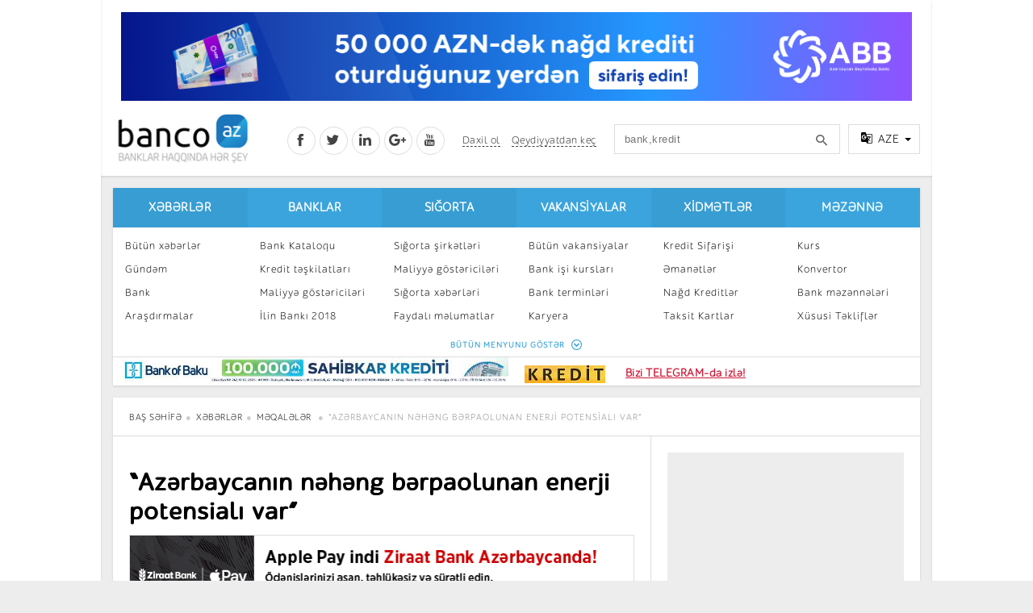

--- FILE ---
content_type: text/html; charset=utf-8
request_url: https://banco.az/az/news/azerbaycanin-neheng-berpaolunan-enerji-potensiali-var
body_size: 12811
content:
<!DOCTYPE html PUBLIC "-//W3C//DTD XHTML+RDFa 1.0//EN"
  "http://www.w3.org/MarkUp/DTD/xhtml-rdfa-1.dtd">
<html xmlns="http://www.w3.org/1999/xhtml" xml:lang="az" version="XHTML+RDFa 1.0" dir="ltr"
  xmlns:content="http://purl.org/rss/1.0/modules/content/"
  xmlns:dc="http://purl.org/dc/terms/"
  xmlns:foaf="http://xmlns.com/foaf/0.1/"
  xmlns:og="http://ogp.me/ns#"
  xmlns:rdfs="http://www.w3.org/2000/01/rdf-schema#"
  xmlns:sioc="http://rdfs.org/sioc/ns#"
  xmlns:sioct="http://rdfs.org/sioc/types#"
  xmlns:skos="http://www.w3.org/2004/02/skos/core#"
  xmlns:xsd="http://www.w3.org/2001/XMLSchema#">

<head profile="http://www.w3.org/1999/xhtml/vocab">
  <meta http-equiv="Content-Type" content="text/html; charset=utf-8" />
<meta property="fb:app_id" content="155748887961181" />
<meta name="viewport" content="width=device-width, initial-scale=1" />
<link href="https://plus.google.com/116480827610990347037" rel="publisher" />
<meta name="verify-reformal" content="banco.az" />
<meta name="msvalidate.01" content="47FE2B4FCB2821F1E95611D12809432B" />
<meta name="yandex-verification" content="64c333c562c563c1" />
<meta name="apple-mobile-web-app-capable" content="yes" />
<meta name="format-detection" content="telephone=no" />
<link rel="canonical" href="/az/news/azerbaycanin-neheng-berpaolunan-enerji-potensiali-var" />
<link rel="shortcut icon" href="https://banco.az/misc/favicon.ico" type="image/vnd.microsoft.icon" />
<link rel="shortlink" href="/az/node/106915" />
<meta name="Generator" content="Drupal 7 (http://drupal.org)" />
<meta content="https://banco.az/sites/default/files/news/12a9b93d-c387-31af-809c-82e1fa4fc264_850.jpg" property="og:image" />
<meta content="Azərbaycanın nəhəng bərpaolunan enerji potensialı var. Onun artıq ilkin hesablaması aparılıb, 157 qiqavat həc" property="og:description" />
<meta content="article" property="og:type" />
<script charset="UTF-8" src="//cdn.sendpulse.com/js/push/c85e993ebe0268ab1b601ff6aa688b75_1.js" async></script><script src="//load.sumome.com/sumome.js" data-sumo-site-id="20ac4292371a87665badea490a029037ae08769e40c20ff3959905c99284f870" async="async"></script><script async src="https://www.googletagmanager.com/gtag/js?id=G-KWS0NZJ4MW"></script>
<script>
  window.dataLayer = window.dataLayer || [];
  function gtag(){dataLayer.push(arguments);}
  gtag('js', new Date());

  gtag('config', 'G-KWS0NZJ4MW');
</script><script>
window.digitalks=window.digitalks||new function(){var t=this;t._e=[],t._c={},t.config=function(c){var i;t._c=c,t._c.script_id?((i=document.createElement("script")).src="//data.digitalks.az/v1/scripts/"+t._c.script_id+"/track.js?&cb="+Math.random(),i.async=!0,document.head.appendChild(i)):console.error("digitalks: script_id cannot be empty!")};["track","identify"].forEach(function(c){t[c]=function(){t._e.push([c].concat(Array.prototype.slice.call(arguments,0)))}})};
 
digitalks.config({
    script_id: "d1af4e34-3fc1-4e83-921d-4fb759e0b9b8",
    page_url: location.href,
    referrer: document.referrer
})
</script><!-- Facebook Pixel Code -->
<script>
!function(f,b,e,v,n,t,s){if(f.fbq)return;n=f.fbq=function(){n.callMethod?
n.callMethod.apply(n,arguments):n.queue.push(arguments)};if(!f._fbq)f._fbq=n;
n.push=n;n.loaded=!0;n.version='2.0';n.queue=[];t=b.createElement(e);t.async=!0;
t.src=v;s=b.getElementsByTagName(e)[0];s.parentNode.insertBefore(t,s)}(window,
document,'script','https://connect.facebook.net/en_US/fbevents.js');

fbq('init', '649979061769130');
fbq('track', "PageView");</script>
<noscript><img height="1" width="1" style="display:none"
src="https://www.facebook.com/tr?id=649979061769130&ev=PageView&noscript=1"
/></noscript>
<!-- End Facebook Pixel Code -->
<!-- Facebook Pixel Code -->
<script>

  !function(f,b,e,v,n,t,s)

  {if(f.fbq)return;n=f.fbq=function(){n.callMethod?

  n.callMethod.apply(n,arguments):n.queue.push(arguments)};

  if(!f._fbq)f._fbq=n;n.push=n;n.loaded=!0;n.version='2.0';

  n.queue=[];t=b.createElement(e);t.async=!0;

  t.src=v;s=b.getElementsByTagName(e)[0];

  s.parentNode.insertBefore(t,s)}(window, document,'script',

  'https://connect.facebook.net/en_US/fbevents.js');

  fbq('init', '741942482942340');

  fbq('track', 'PageView');

</script>

<noscript><img height="1" width="1" style="display:none"

  src="https://www.facebook.com/tr?id=741942482942340&ev=PageView&noscript=1"

/></noscript>

<!-- End Facebook Pixel Code -->
  <title>“Azərbaycanın nəhəng bərpaolunan enerji potensialı var” | Banco.az</title>
  <link type="text/css" rel="stylesheet" href="https://banco.az/sites/default/files/css/css_xE-rWrJf-fncB6ztZfd2huxqgxu4WO-qwma6Xer30m4.css" media="all" />
<link type="text/css" rel="stylesheet" href="https://banco.az/sites/default/files/css/css_Dv5AjKR6EQCD28XyrGS54kCLJMbFMhRCzFcF8a3KUTs.css" media="all" />
<link type="text/css" rel="stylesheet" href="https://banco.az/sites/default/files/css/css_uDvc50pbwckQOSweXqc_iRRMGIqRJiCdm6RjW-f4aVs.css" media="all" />
<link type="text/css" rel="stylesheet" href="https://banco.az/sites/default/files/css/css_47DEQpj8HBSa-_TImW-5JCeuQeRkm5NMpJWZG3hSuFU.css" media="all" />
<link type="text/css" rel="stylesheet" href="https://banco.az/sites/default/files/css/css_47DEQpj8HBSa-_TImW-5JCeuQeRkm5NMpJWZG3hSuFU.css" media="print" />
<link type="text/css" rel="stylesheet" href="https://banco.az/sites/default/files/css/css_M2PdkTNWeNcy1BAoTdfzKk2bGUpyHHq0m6Pn-GQpRmE.css" media="all" />
  <script type="text/javascript" src="https://banco.az/sites/default/files/js/js_Zr2azaPX7eDBstnGD3kg8rhPdNIp-RsGkq7EqChYrRU.js"></script>
<script type="text/javascript" src="https://banco.az/sites/default/files/js/js_PR7DweJTpFWX_LhD1bXiqJcZcMRZj2Oi63AO_lptuD8.js"></script>
<script type="text/javascript" src="https://banco.az/sites/default/files/js/js_3oo96UYpPS2aFxUlyds3nqVpySuFki4n6fU24_I_cLs.js"></script>
<script type="text/javascript">
<!--//--><![CDATA[//><!--
window.a2a_config=window.a2a_config||{};window.da2a={done:false,html_done:false,script_ready:false,script_load:function(){var a=document.createElement('script'),s=document.getElementsByTagName('script')[0];a.type='text/javascript';a.async=true;a.src='https://static.addtoany.com/menu/page.js';s.parentNode.insertBefore(a,s);da2a.script_load=function(){};},script_onready:function(){da2a.script_ready=true;if(da2a.html_done)da2a.init();},init:function(){for(var i=0,el,target,targets=da2a.targets,length=targets.length;i<length;i++){el=document.getElementById('da2a_'+(i+1));target=targets[i];a2a_config.linkname=target.title;a2a_config.linkurl=target.url;if(el){a2a.init('page',{target:el});el.id='';}da2a.done=true;}da2a.targets=[];}};(function ($){Drupal.behaviors.addToAny = {attach: function (context, settings) {if (context !== document && window.da2a) {if(da2a.script_ready)a2a.init_all();da2a.script_load();}}}})(jQuery);a2a_config.callbacks=a2a_config.callbacks||[];a2a_config.callbacks.push({ready:da2a.script_onready});a2a_config.overlays=a2a_config.overlays||[];a2a_config.templates=a2a_config.templates||{};
//--><!]]>
</script>
<script type="text/javascript" src="https://banco.az/sites/default/files/js/js_w30Zv6b67wnheH1c7bpHIjIXP8wpThoUIBFR0lOtTsw.js"></script>
<script type="text/javascript">
<!--//--><![CDATA[//><!--
jQuery.extend(Drupal.settings, {"basePath":"\/","pathPrefix":"az\/","ajaxPageState":{"theme":"nbancoaz","theme_token":"kJSmu6OX4n1SdTNzU5Yp2wO2iPCcp-MNPpKVtdrJT5U","js":{"0":1,"misc\/jquery.js":1,"misc\/jquery-extend-3.4.0.js":1,"misc\/jquery-html-prefilter-3.5.0-backport.js":1,"misc\/jquery.once.js":1,"misc\/drupal.js":1,"sites\/all\/modules\/simpleads\/simpleads.js":1,"sites\/all\/modules\/simpleads\/modules\/simpleads_campaigns\/simpleads_campaigns.js":1,"public:\/\/languages\/az_hnMV49CxqG6nz7631GZtELhaVd59YUdqDOhUOsuJQw0.js":1,"sites\/all\/modules\/views_slideshow\/js\/views_slideshow.js":1,"1":1,"sites\/all\/themes\/nbancoaz\/plugins\/sign-modal\/modernizr.js":1,"sites\/all\/themes\/nbancoaz\/plugins\/sign-modal\/sign-modal.js":1,"sites\/all\/themes\/nbancoaz\/plugins\/js\/app.js":1,"sites\/all\/themes\/nbancoaz\/plugins\/owl.carousel\/owl.carousel.js":1,"sites\/all\/themes\/nbancoaz\/plugins\/js\/jquery.tooltip.js":1,"sites\/all\/themes\/nbancoaz\/plugins\/js\/jquery.input-mask.js":1,"sites\/all\/themes\/nbancoaz\/plugins\/js\/jquery.autosize.js":1,"sites\/all\/themes\/nbancoaz\/plugins\/js\/jquery.sticky.js":1,"sites\/all\/themes\/nbancoaz\/plugins\/js\/jquery.filter-list.js":1,"sites\/all\/themes\/nbancoaz\/plugins\/js\/jquery.tablesorter.min.js":1},"css":{"modules\/system\/system.base.css":1,"modules\/system\/system.menus.css":1,"modules\/system\/system.messages.css":1,"modules\/system\/system.theme.css":1,"sites\/all\/modules\/simplenews\/simplenews.css":1,"modules\/comment\/comment.css":1,"sites\/all\/modules\/banks\/contest\/contest.css":1,"sites\/all\/modules\/date\/date_api\/date.css":1,"sites\/all\/modules\/date\/date_popup\/themes\/datepicker.1.7.css":1,"modules\/field\/theme\/field.css":1,"modules\/node\/node.css":1,"modules\/poll\/poll.css":1,"modules\/search\/search.css":1,"sites\/all\/modules\/simpleads\/simpleads.css":1,"modules\/user\/user.css":1,"sites\/all\/modules\/views\/css\/views.css":1,"sites\/all\/modules\/ctools\/css\/ctools.css":1,"sites\/all\/modules\/views_slideshow\/views_slideshow.css":1,"sites\/all\/modules\/print\/print_ui\/css\/print_ui.theme.css":1,"sites\/all\/modules\/addtoany\/addtoany.css":1,"sites\/all\/themes\/nbancoaz\/css\/style.css":1,"sites\/all\/themes\/nbancoaz\/css\/blue.css":1,"sites\/all\/themes\/nbancoaz\/css\/print.css":1,"sites\/all\/themes\/nbancoaz\/plugins\/css\/css-template.css":1,"sites\/all\/themes\/nbancoaz\/plugins\/css\/css-contents.css":1,"sites\/all\/themes\/nbancoaz\/plugins\/css\/css-special.css":1,"sites\/all\/themes\/nbancoaz\/plugins\/owl.carousel\/owl.carousel.css":1,"sites\/all\/themes\/nbancoaz\/plugins\/owl.carousel\/owl.theme.css":1,"sites\/all\/themes\/nbancoaz\/plugins\/sign-modal\/sign-modal.css":1,"sites\/all\/themes\/nbancoaz\/plugins\/css\/css-animate.css":1,"sites\/all\/themes\/nbancoaz\/fonts\/Icons\/style.css":1}},"urlIsAjaxTrusted":{"\/az\/news\/azerbaycanin-neheng-berpaolunan-enerji-potensiali-var":true}});
//--><!]]>
</script>
</head>
<body class="html not-front not-logged-in one-sidebar sidebar-second page-node page-node- page-node-106915 node-type-news i18n-az footer-columns" >
  <div id="skip-link">
    <a href="#main-content" class="element-invisible element-focusable">Skip to main content</a>
  </div>
    <noscript><img height="1" width="1" alt="" style="display:none" src="https://www.facebook.com/offsite_event.php?id=6008048036033&amp;value=0&amp;currency=USD" /></noscript>

<header class="main-header">
    <div class="panel m-b-15">
		        <div class="lr-banner left panel">
			    <div id="block-simpleads-ad-groups-119" class="block block-simpleads">

    
  <div class="content">
    <div class="header">
  <div class="ad-link"></div>
</div>
<div class="adslist">
  <script type="text/javascript">
    _simpelads_load('.simpleads-119', 119, 3);
  </script>
    <div class="simpleads-119"></div>

    
</div>
  </div>
</div>
        </div>
		
		        <div class="lr-banner right panel">
			    <div id="block-simpleads-ad-groups-118" class="block block-simpleads">

    
  <div class="content">
    <div class="header">
  <div class="ad-link"></div>
</div>
<div class="adslist">
  <script type="text/javascript">
    _simpelads_load('.simpleads-118', 118, 3);
  </script>
    <div class="simpleads-118"></div>

    
</div>
  </div>
</div>
<div id="block-block-79" class="block block-block">

    
  <div class="content">
    <script type="text/javascript">(function () {var adv_1406_iad = document.createElement("script");adv_1406_iad.setAttribute("zoneid", 1406);adv_1406_iad.src = "https://newmedia.az/nativebanner/get_ads.js?v=" + new Date().toJSON().slice(0,10).replace(/-/g,'.');adv_1406_iad.async = true;document.currentScript.parentNode.appendChild(adv_1406_iad);})();</script>  </div>
</div>
        </div>
		
        <div class="container">

            <div class="top-banner-col p-t-15 row-5">
				    <div id="block-block-68" class="block block-block">

    
  <div class="content">
    <iframe src="/sites/default/files/htmlbanner/abb/new2/980x110/980x110.html" width="980" height="110" style="margin: 0 15px;border: 0!important;"></iframe>  </div>
</div>
            </div>

            <div class="header clearfix p-t-10 p-b-10">
				        <h1 class="logo">
		<a href="/az" id="logo" rel="home" title="Baş Səhifə"><img alt="Baş Səhifə" height="69" src="/sites/all/themes/bancoaz/logoaz.png" width="173" height="65"></a>    </h1>
  

                <div class="right-col clearfix">

					<div class="social-col float-left">
						<a href="https://www.facebook.com/Bancoaz" class="fb tr-3s" target="_blank"><i class="icon-social-facebook"></i></a>
						<a href="https://twitter.com/banco_az" class="tw tr-3s" target="_blank"><i class="icon-social-twitter"></i></a>
						<a href="http://www.linkedin.com/pub/banco-az/76/3/b40/en" class="ln tr-3s" target="_blank"><i class="icon-social-linkedin"></i></a>
						<a href="https://plus.google.com/+BancoAz" class="gp tr-3s" target="_blank"><i class="icon-social-google-plus"></i></a>
						<a href="https://www.youtube.com/channel/UCHq4CayXeJ_ofxmuYVctVTg" class="yt tr-3s" target="_blank"><i class="icon-social-youtube"></i></a>
                    </div>

					                        <div class="sign-col float-left">
						   <a class="cd-signin tr-3s" href="/az/user/login"><abbr title="Daxil ol">Daxil ol</abbr></a>
  <a class="cd-signup tr-3s" href="/az/user/register"><abbr title="Qeydiyyatdan keç">Qeydiyyatdan keç</abbr></a>
                    </div>                     <div class="search-col float-left">
						<form action="/az/news/azerbaycanin-neheng-berpaolunan-enerji-potensiali-var" method="post" id="search-block-form" accept-charset="UTF-8"><div>                <input title="Enter the terms you wish to search for." placeholder="bank,kredit" class="input form-text" type="text" id="edit-search-block-form--2" name="search_block_form" value="" size="15" maxlength="128" /> 
				<input type="hidden" name="form_build_id" value="form-5xit44uoqU1B0W1kugwU9NSO9AGRoj28AHSNWKvLhJA" />
<input type="hidden" name="form_id" value="search_block_form" />
</div></form>                    </div>
                    <div class="language-col float-left">
                        <div class="drop-wrap">
                            <div class="drop clearfix">
                                <a class="drop-toggle">
                                    <i class="icon-translate"></i>
                                    <span></span>
                                    <b class="caret"></b>
                                </a>
                                <div class="drop-menu panel right" style="display: none;">
                                    <a href="/" class="selected"><span>AZE</span> (Azərbaycanca)</a>
                                    <a href="/ru"><span>RUS</span> (Русский)</a>
                                </div>
                            </div>
                        </div>
                    </div>

                </div>
            </div>

        </div>

    </div>

    <div class="container">

        <nav class="main-nav panel m-b-15 clearfix">

			    			<div class="menu clearfix">
				<div class="col-2">
                <h2><a href="/az/allnews" title="" class="active-trail">Xəbərlər</a></h2> <ul class="list-unstyled clearfix"><li><a href="/az/allnews" title="">Bütün xəbərlər</a></li>
<li><a href="/az/news-cat/agenda" title="">Gündəm</a></li>
<li><a href="/az/news-cat/bank" title="">Bank</a></li>
<li><a href="/az/news-cat/research" title="">Araşdırmalar</a></li>
<li><a href="/az/news-cat/investments" title="">İnvestisiya</a></li>
<li><a href="/az/news-cat/interesting" title="">Maraqlı</a></li>
<li><a href="/az/news-cat/bancotv" title="">BancoTV</a></li>
<li><a href="/az/over-time" title="">Müsahibə</a></li>
</ul></div>
<div class="col-2">
                <h2><a href="/az/banks" title="">Banklar</a></h2> <ul class="list-unstyled clearfix"><li><a href="/az/banks" title="">Bank Kataloqu</a></li>
<li><a href="/az/credit-organizations" title="">Kredit təşkilatları</a></li>
<li><a href="/az/indikator" title="">Maliyyə göstəriciləri</a></li>
<li><a href="/az/contest/2018" title="">İlin Bankı 2018</a></li>
</ul></div>
<div class="col-2">
                <h2><a href="/az/news-cat/insurance" title="">Sığorta</a></h2> <ul class="list-unstyled clearfix"><li><a href="/az/insurances" title="">Sığorta şirkətləri</a></li>
<li><a href="/az/insurance-indikators" title="">Maliyyə göstəriciləri</a></li>
<li><a href="/az/news-cat/insurance" title="">Sığorta xəbərləri</a></li>
<li><a href="/az/useful" title="">Faydalı məlumatlar</a></li>
<li><a href="/az/sigorta-kalkulyatoru" title="">Sığorta kalkulyatoru</a></li>
</ul></div>
<div class="col-2">
                <h2><a href="/az/jobs" title="">Vakansiyalar</a></h2> <ul class="list-unstyled clearfix"><li><a href="/az/jobs" title="">Bütün vakansiyalar</a></li>
<li><a href="/az/bank-isi-kursu">Bank işi kursları</a></li>
<li><a href="/az/termins" title="">Bank terminləri</a></li>
<li><a href="/az/news-cat/career" title="">Karyera</a></li>
<li><a href="/az/news-cat/professional-development" title="">Peşakar inkişaf</a></li>
</ul></div>
<div class="col-2">
                <h2><a href="/az/online-order" title="">Xidmətlər</a></h2> <ul class="list-unstyled clearfix"><li><a href="/az/online-order" title="">Kredit Sifarişi</a></li>
<li><a href="https://banco.az/az/news/manat-emaneti-en-serfeli-olan-banklar-oktyabr-2019" title="">Əmanətlər</a></li>
<li><a href="/az/online-order/cash" title="">Nağd Kreditlər </a></li>
<li><a href="/az/online-order/taksit" title="">Taksit Kartlar</a></li>
<li><a href="/az/online-order/ipoteka" title="">İpoteka</a></li>
<li><a href="/az/campania" title="">Kampaniyalar</a></li>
<li><a href="/az/kart-sifarisi">Kart sifarişi</a></li>
</ul></div>
<div class="col-2">
                <h2><a href="/az/bank-azn-courses" title="">Məzənnə</a></h2> <ul class="list-unstyled clearfix"><li><a href="/az/courses" title="">Kurs</a></li>
<li><a href="/az/courses" title="">Konvertor</a></li>
<li><a href="/az/bank-azn-courses" title="">Bank məzənnələri</a></li>
<li><a href="/az/specials" title="">Xüsusi Təkliflər</a></li>
</ul></div>
                <span class="more">BÜTÜN MENYUNU GÖSTƏR <i class="icon-circle-down"></i></span>
            </div>
       

			            <div class="menu-banners">
				        <div class="col-6">
        <div class="banner-w">
            <div class="header">
  <div class="ad-link"></div>
</div>
<div class="adslist">
  <script type="text/javascript">
    _simpelads_load('.simpleads-163', 163, 1);
  </script>
    <div class="simpleads-163"></div>

    
</div>
        </div>
    </div>
                <div class="col-6">
                    <div class="banner-w">
						<div style="font-size:14px; vertical-align:middle; font-weight:bold;margin-top:5px;line-height:14px;text-decoration:underline;"><a href="https://banco.az/az/online-order" rel="nofollow" target="_blank"><img src="/sites/default/files/kredittt1.jpg" style="text-align:left; vertical-align:middle;margin-right:5px;border-radius: 0px" alt="Kredit" /></a><a href="https://t.me/bancoaz" rel="nofollow" target="_blank" style="color:#ce1b39;font-weight:bold;padding-top:10px;text-decoration:underline;">Bizi TELEGRAM-da izlə!</a></div>                    </div>
                </div>
            </div>
			
        </nav>

    </div>

</header>

  
<main class="content clearfix">

	<div class="container">
	
		    <ol class="breadcrumb panel border-bottom p-t-15 p-b-15 p-l-20 p-r-20">
			<li class="breadcrumb-0 first"><a href="/az">Baş səhifə</a></li><li class="breadcrumb-1"><a href="/az/allnews" title="">Xəbərlər</a></li><li class="breadcrumb-2 last"><a href="/az/news" title="" class="active">Məqalələr</a></li>            <li class="line-camp line-1 active">“Azərbaycanın nəhəng bərpaolunan enerji potensialı var”</li>
        </ol>
    	
	
        <div class="panel news-read-col m-b-15 clearfix">

            <div class="page-left-col col-8 border-right">
		
				                <div class="banner-full p-l-20 p-r-20 m-b-20">
				<center><script type="text/javascript">(function () {var rand = Math.floor(Math.random() * 1e9);var adv_950_iad_div = document.createElement("div");adv_950_iad_div.setAttribute("id", "adviad-zoneid-950" +rand);adv_950_iad_div.style.cssText = "display: flex !important; justify-content: center !important;";document.currentScript.parentElement.appendChild(adv_950_iad_div);var adv_950_iad = document.createElement("script");adv_950_iad.setAttribute("zoneid", 950);adv_950_iad.src = "https://adviad.com/nativebanner/get_ads.js?="+(Math.floor(Math.random() * 100000000) + 1);adv_950_iad.async = true;var adviad_950 = document.getElementById("adviad-zoneid-950" +rand);document.currentScript.parentNode.appendChild(adv_950_iad);})();</script></center>
            </div>
              <div class="tabs">
                  </div>
      				
				      
                <article id="node-106915" class="news-read p-20"  itemtype="http://schema.org/NewsArticle">

                    <meta itemscope itemprop="mainEntityOfPage" itemtype="https://schema.org/WebPage" itemid="https://google.com/article">

                    <h1 class="title line-camp line-3 m-t-0 m-b-10" itemprop="headline">“Azərbaycanın nəhəng bərpaolunan enerji potensialı var”</h1>
                    
                    <div class="banner-full m-t-10 m-b-15">
						<div class="header">
  <div class="ad-link"></div>
</div>
<div class="adslist">
  <script type="text/javascript">
    _simpelads_load('.simpleads-150', 150, 1);
  </script>
    <div class="simpleads-150"></div>

    
</div>
                    </div>

                    <div class="top-sub-title clearfix p-t-10 p-b-10">
                                 
                                
                        <div class="col-6">
                            <ol class="breadcrumb p-t-10 p-l-0">
                               <li><span itemprop="genre"><a href="/az/useful/services" typeof="skos:Concept" property="rdfs:label skos:prefLabel">Ümumi</a>                             </span></li>
                                <li>
                                    <time itemprop="datePublished" datetime="01-02-2017T20:40"><i
                                                class="icon-calendar-o"></i> 31.05.2023                                    </time>
                                </li>
                               
                                                            </ol>
                        </div>

                        <div class="col-6">
                            <div class="share-col2 last float-right clearfix">
							<span class="a2a_kit a2a_kit_size_32 a2a_target addtoany_list" id="da2a_1">
      <a class="fb a2a_button_facebook"></a>
<a class="tw a2a_button_twitter"></a>
<a class="ln a2a_button_linkedin"></a>
<a class="wp a2a_button_whatsapp"></a>
<a class="t a2a_button_telegram"></a>
      <a class="a2a_dd addtoany_share_save" href="https://www.addtoany.com/share#url=https%3A%2F%2Fbanco.az%2Faz%2Fnews%2Fazerbaycanin-neheng-berpaolunan-enerji-potensiali-var&amp;title=%E2%80%9CAz%C9%99rbaycan%C4%B1n%20n%C9%99h%C9%99ng%20b%C9%99rpaolunan%20enerji%20potensial%C4%B1%20var%E2%80%9D"></a>
      
    </span>
    <script type="text/javascript">
<!--//--><![CDATA[//><!--
if(window.da2a)da2a.script_load();
//--><!]]>
</script>                            </div>
                        </div>

                    </div>

                    <div class="banner-full m-t-10 m-b-15">
						                    </div>   
                    
                    <div class="thumb" itemprop="image" itemscope itemtype="https://schema.org/ImageObject">
                        						
						<img src="https://banco.az/sites/default/files/news/12a9b93d-c387-31af-809c-82e1fa4fc264_850.jpg" />

                        <meta itemprop="url" content="https://banco.az/sites/default/files/news/12a9b93d-c387-31af-809c-82e1fa4fc264_850.jpg">
                        <meta itemprop="width" content="">
                        <meta itemprop="height" content="">
                    </div>

                    <div class="banner-full m-t-10 m-b-15">
						<div class="header">
  <div class="ad-link"></div>
</div>
<div class="adslist">
  <script type="text/javascript">
    _simpelads_load('.simpleads-141', 141, 1);
  </script>
    <div class="simpleads-141"></div>

    
</div>
                    </div>    
                    
                    <div class="banner-full m-t-10 m-b-15">
						<p style="text-align:center"><strong><span style="font-family:verdana,geneva,sans-serif; font-size:12pt"><span style="color:#800000"> </span><a href="https://banco.az/az/news/banklarin-nagdlasdirma-komissiyalari-arasdirma" target="_blank"><span style="color:#800000"> Ən sərfəli nağdlaşdırma hansı bankdadır?</span></a></span></strong></p>                    </div>
                    
                    <div class="info clearfix" itemprop="articleBody">

						<div class="field field-name-body field-type-text-with-summary field-label-hidden"><div class="field-items"><div class="field-item even" property="content:encoded"><p style="text-align: justify;"><span style="font-size:16px"><span style="font-family:verdana,geneva,sans-serif">Azərbaycanın nəhəng bərpaolunan enerji potensialı var. Onun artıq ilkin hesablaması aparılıb, 157 qiqavat həcm yalnız Xəzər dənizindədir. Quruda isə bizim potensialımız çox böyükdür. Beynəlxalq investorlarla imzalanmış iki müqavilə növbəti bir il, ya da il yarım ərzində 500 meqavata yaxın “yaşıl enerji” əldə etməyə imkan verəcək.</span></span></p>
<p style="text-align: justify;"><span style="font-size:16px"><span style="font-family:verdana,geneva,sans-serif">Bu barədə Azərbaycan Prezidenti İlham Əliyev Bakı Enerji Həftəsi çərçivəsində 28-ci Beynəlxalq Xəzər Neft və Qaz - “Caspian Oil&amp;Gas” və 11-ci Xəzər Beynəlxalq Energetika və Yaşıl Enerji - “Caspian Power” sərgilərinin açılış mərasimindəki çıxışında bildirib.</span></span></p>
<p style="text-align: justify;"><span style="font-size:16px"><span style="font-family:verdana,geneva,sans-serif">Dövlət başçısı deyib: “Ümumilikdə saziş və memorandumları nəzərə alsaq, biz artıq 25 qiqavatlıq sazişlər imzalamışıq. Əlbəttə, anlaşma memorandumu imzalamaq o demək deyil ki, o, dərhal reallaşacaq və müqavilə olacaq. Ancaq biz elə şirkətlərlə anlaşma memorandumları imzalamışıq ki, onlar bərpaolunan enerji sahəsində qlobal liderlərdir. Ona görə də bunların real müqaviləyə çevrilməsi ehtimalı olduqca yüksəkdir”.</span></span></p>
<p style="text-align: justify;"><span style="font-size:16px"><span style="font-family:verdana,geneva,sans-serif">Prezident qeyd edib ki, imzalanan memorandumların yarısı belə reallaşsa, bu, Azərbaycanın özünün daxili istehlakından iki dəfə artıq olacaq.</span></span></p>                                                
                    <div class="banner-full m-t-10 m-b-15">
						<div class="header">
  <div class="ad-link"></div>
</div>
<div class="adslist">
  <script type="text/javascript">
    _simpelads_load('.simpleads-159', 159, 1);
  </script>
    <div class="simpleads-159"></div>

    
</div>
                    </div> 
                        
<p style="text-align: justify;"><span style="font-size:16px"><span style="font-family:verdana,geneva,sans-serif">report</span></span></p>
<p style="text-align: justify;"><span style="font-size:16px"><span style="font-family:verdana,geneva,sans-serif"><strong><span style="color:rgb(0, 0, 255)">Bizi sosial şəbəkələrdən izləyin!!</span></strong></span></span></p>
<p style="text-align: justify;"><span style="font-size:16px"><span style="font-family:verdana,geneva,sans-serif"><em><strong><a href="https://www.facebook.com/Bancoaz/" style="outline: none; text-decoration-line: none; box-sizing: border-box; -webkit-font-smoothing: antialiased;" target="_blank"><span style="color:rgb(255, 0, 0)">Facebook</span></a></strong></em></span></span></p>
<p style="text-align: justify;"><span style="font-size:16px"><span style="font-family:verdana,geneva,sans-serif"><em><a href="https://www.instagram.com/banco.az/" style="outline: none; text-decoration-line: none; box-sizing: border-box; -webkit-font-smoothing: antialiased;" target="_blank"><span style="color:rgb(255, 0, 0)"><strong>Instagram</strong></span></a></em></span></span></p>
<p style="text-align: justify;"><span style="font-size:16px"><span style="font-family:verdana,geneva,sans-serif"><em><a href="https://t.me/bancoaz" style="outline: none; text-decoration-line: none; box-sizing: border-box; -webkit-font-smoothing: antialiased;" target="_blank"><span style="color:rgb(255, 0, 0)"><strong>Telegram</strong></span></a></em></span></span></p>
</div></div></div>						
                    </div>

                    <div class="banner-full m-t-10 m-b-15">
						<div class="header">
  <div class="ad-link"></div>
</div>
<div class="adslist">
  <script type="text/javascript">
    _simpelads_load('.simpleads-148', 148, 1);
  </script>
    <div class="simpleads-148"></div>

    
</div>
                    </div> 
                    
                    <div class="banner-full m-t-10 m-b-15">
						<div style="font-size:17px; vertical-align:middle; font-weight:bold;margin-top:10px;margin-bottom:30px;line-height:14px;"><a href="https://play.google.com/store/apps/details?id=azbanco.az" rel="nofollow" target="_blank" style="color:#ce1b39;font-weight:bold;padding-top:10px;">Banco.az Play Market-də</a></div>                    </div>
                    
                    <div class="banner-full m-t-10 m-b-15">
						                    </div>
                    
                    <div class="bg-gray p-10 m-t-5 clearfix">
                        <div class="panel p-10 clearfix">
                            <div class="col-5 line-camp line-1">
														    <div class="author" itemprop="author" itemscope itemtype="https://schema.org/Person">
                                                                        <div class="name flex-center">
                                        <span>Müəllif:</span>
                                        Aida İsaq                                    </div>
                                </div>
							
                            </div>
                            <div class="col-7">
                                <div class="share-col2 last float-right clearfix">
									<span class="a2a_kit a2a_kit_size_32 a2a_target addtoany_list" id="da2a_2">
      <a class="fb a2a_button_facebook"></a>
<a class="tw a2a_button_twitter"></a>
<a class="ln a2a_button_linkedin"></a>
<a class="wp a2a_button_whatsapp"></a>
<a class="t a2a_button_telegram"></a>
      <a class="a2a_dd addtoany_share_save" href="https://www.addtoany.com/share#url=https%3A%2F%2Fbanco.az%2Faz%2Fnews%2Fazerbaycanin-neheng-berpaolunan-enerji-potensiali-var&amp;title=%E2%80%9CAz%C9%99rbaycan%C4%B1n%20n%C9%99h%C9%99ng%20b%C9%99rpaolunan%20enerji%20potensial%C4%B1%20var%E2%80%9D"></a>
      
    </span>
                                    </div>
                            </div>
                        </div>
                    </div>


                    
                    <div class="row-10 m-t-20">
                        <div class="col-6"><a href="/az/online-order" class="btn btn-block btn-lg bg-success"><i class="icon-money-time"></i> KREDİT SİFARİŞ ET</a></div>
                        <div class="col-6"><a href="https://t.me/bancoaz" target="_blank" class="btn btn-block btn-lg bg-success"><i class="icon-insurance"></i> Bizi Telegram-da izlə!</a></div>
                    </div>

                    <div class="hidden" itemprop="publisher" itemscope itemtype="https://schema.org/Organization">
                        <div itemprop="logo" itemscope="" itemtype="https://schema.org/ImageObject">
                            <img src="/sites/all/themes/bancoaz/logoaz.png">
                            <meta itemprop="url" content="http://banco.az/sites/all/themes/bancoaz/logoaz.png">
                            <meta itemprop="width" content="600">
                            <meta itemprop="height" content="60">
                        </div>
                        <meta itemprop="name" content="banco.az">
                    </div>
                    <meta itemprop="author" content="Author">
                    <meta itemprop="dateModified" content="2017-02-05T09:20:00+08:00">

                </article>
				
				
				<div class="view view-news view-id-news view-display-id-othernewsmobile view-dom-id-d7a669001115eef86ec0eb4b727aedf2">
        
  
  
      <div class="view-content">
      
				<div class="border-top clearfix">
					<div class="content-title clearfix">
                        <a href="/az/news" class="p-t-15 p-b-15 p-l-20 border-bottom">
							   Həmçinin oxu						</a>
                    </div>

					
                    <div class="similar-news clearfix">
													                        <div class="col-6 p-20">
                            <div class="item">
                                <a href="/az/news/ziraat-bank-azerbaycan-asc-nin-musahide-surasina-yeni-uzv-teyin-edilib">
                                    <div class="thumb">
                                        <img src="https://banco.az/sites/default/files/news/foto_1_33.jpg" alt="alt" width="554" height="360">
                                    </div>

                                    <div class="info">
                                        <h4 class="title line-camp line-3">Ziraat Bank Azərbaycan ASC-nin Müşahidə Şurasına yeni üzv təyin edilib</h4>
                                        <span class="category">Gündəm</span>
                                        <time datetime="2017-02-01T12:20">23.01.2026</time>
                                    </div>
                                </a>
                            </div>
                        </div>													                        <div class="col-6 p-20">
                            <div class="item">
                                <a href="/az/news/azerbaycan-banklari-xarici-odenis-emeliyyatlari-uzre-vergiden-azad-olunub">
                                    <div class="thumb">
                                        <img src="https://banco.az/sites/default/files/news/snimok_ekrana_2025-02-17_155828_3.png" alt="alt" width="554" height="360">
                                    </div>

                                    <div class="info">
                                        <h4 class="title line-camp line-3">Azərbaycan bankları xarici ödəniş əməliyyatları üzrə vergidən azad olunub</h4>
                                        <span class="category">Gündəm</span>
                                        <time datetime="2017-02-01T12:20">23.01.2026</time>
                                    </div>
                                </a>
                            </div>
                        </div>													                        <div class="col-6 p-20">
                            <div class="item">
                                <a href="/az/news/rabitebank-asc-aciq-tender-elan-edir-15">
                                    <div class="thumb">
                                        <img src="https://banco.az/sites/default/files/news/presscover2_1_0.png" alt="alt" width="554" height="360">
                                    </div>

                                    <div class="info">
                                        <h4 class="title line-camp line-3">"RABİTƏBANK" ASC AÇIQ TENDER ELAN EDİR</h4>
                                        <span class="category">Bank</span>
                                        <time datetime="2017-02-01T12:20">23.01.2026</time>
                                    </div>
                                </a>
                            </div>
                        </div>													                        <div class="col-6 p-20">
                            <div class="item">
                                <a href="/az/news/rabitebank-asc-aciq-tender-elan-edir-14">
                                    <div class="thumb">
                                        <img src="https://banco.az/sites/default/files/news/presscover2_1.png" alt="alt" width="554" height="360">
                                    </div>

                                    <div class="info">
                                        <h4 class="title line-camp line-3">"RABİTƏBANK" ASC AÇIQ TENDER ELAN EDİR</h4>
                                        <span class="category">Gündəm</span>
                                        <time datetime="2017-02-01T12:20">23.01.2026</time>
                                    </div>
                                </a>
                            </div>
                        </div>													                        <div class="col-6 p-20">
                            <div class="item">
                                <a href="/az/news/bu-sahede-calisanlar-4-min-manat-cox-maas-alirlar">
                                    <div class="thumb">
                                        <img src="https://banco.az/sites/default/files/news/maas_16.jpg" alt="alt" width="554" height="360">
                                    </div>

                                    <div class="info">
                                        <h4 class="title line-camp line-3">Bu sahədə çalışanlar 4 min manat çox maaş alırlar</h4>
                                        <span class="category">Gündəm</span>
                                        <time datetime="2017-02-01T12:20">23.01.2026</time>
                                    </div>
                                </a>
                            </div>
                        </div>													                        <div class="col-6 p-20">
                            <div class="item">
                                <a href="/az/news/oten-il-azerbaycan-ruminiyaya-neft-ixracini-15-defe-artirib">
                                    <div class="thumb">
                                        <img src="https://banco.az/sites/default/files/news/snimok_ekrana_2025-04-10_094033_7.png" alt="alt" width="554" height="360">
                                    </div>

                                    <div class="info">
                                        <h4 class="title line-camp line-3">Ötən il Azərbaycan Rumıniyaya neft ixracını 1,5 dəfə artırıb</h4>
                                        <span class="category">Gündəm</span>
                                        <time datetime="2017-02-01T12:20">23.01.2026</time>
                                    </div>
                                </a>
                            </div>
                        </div>													                        <div class="col-6 p-20">
                            <div class="item">
                                <a href="/az/news/dovlet-agentliyi-azerbaycanin-almaz-ticareti-aparmasi-mumkun-deyil">
                                    <div class="thumb">
                                        <img src="https://banco.az/sites/default/files/news/snimok_ekrana_2026-01-23_154254.png" alt="alt" width="554" height="360">
                                    </div>

                                    <div class="info">
                                        <h4 class="title line-camp line-3">Dövlət Agentliyi: Azərbaycanın almaz ticarəti aparması mümkün deyil</h4>
                                        <span class="category">Gündəm</span>
                                        <time datetime="2017-02-01T12:20">23.01.2026</time>
                                    </div>
                                </a>
                            </div>
                        </div>													                        <div class="col-6 p-20">
                            <div class="item">
                                <a href="/az/news/ehalinin-kreditlerden-asililigi-niye-artir">
                                    <div class="thumb">
                                        <img src="https://banco.az/sites/default/files/news/issizlik_23.jpg" alt="alt" width="554" height="360">
                                    </div>

                                    <div class="info">
                                        <h4 class="title line-camp line-3">Əhalinin kreditlərdən asılılığı niyə artır?</h4>
                                        <span class="category">Bank</span>
                                        <time datetime="2017-02-01T12:20">23.01.2026</time>
                                    </div>
                                </a>
                            </div>
                        </div>													                        <div class="col-6 p-20">
                            <div class="item">
                                <a href="/az/news/fond-azerbaycanda-oten-il-4-300-den-cox-aile-ipoteka-krediti-ile-ev-alib">
                                    <div class="thumb">
                                        <img src="https://banco.az/sites/default/files/news/snimok_ekrana_2025-02-14_154831_11.png" alt="alt" width="554" height="360">
                                    </div>

                                    <div class="info">
                                        <h4 class="title line-camp line-3">Fond: Azərbaycanda ötən il 4 300-dən çox ailə ipoteka krediti ilə ev alıb</h4>
                                        <span class="category">Gündəm</span>
                                        <time datetime="2017-02-01T12:20">23.01.2026</time>
                                    </div>
                                </a>
                            </div>
                        </div>													                        <div class="col-6 p-20">
                            <div class="item">
                                <a href="/az/news/oten-il-israil-ve-tacikistandan-azerbaycana-gelenlerin-sayi-artib">
                                    <div class="thumb">
                                        <img src="https://banco.az/sites/default/files/news/snimok_ekrana_2026-01-23_145143.png" alt="alt" width="554" height="360">
                                    </div>

                                    <div class="info">
                                        <h4 class="title line-camp line-3">Ötən il İsrail və Tacikistandan Azərbaycana gələnlərin sayı artıb</h4>
                                        <span class="category">Gündəm</span>
                                        <time datetime="2017-02-01T12:20">23.01.2026</time>
                                    </div>
                                </a>
                            </div>
                        </div>													                        <div class="col-6 p-20">
                            <div class="item">
                                <a href="/az/news/son-1-ilde-hansi-banklarin-kredit-portfeli-daha-cox-artib-0">
                                    <div class="thumb">
                                        <img src="https://banco.az/sites/default/files/news/shutterstock_735715336_2.jpg" alt="alt" width="554" height="360">
                                    </div>

                                    <div class="info">
                                        <h4 class="title line-camp line-3">Son 1 ildə hansı bankların kredit portfeli daha çox artıb?</h4>
                                        <span class="category">Bank</span>
                                        <time datetime="2017-02-01T12:20">23.01.2026</time>
                                    </div>
                                </a>
                            </div>
                        </div>													                        <div class="col-6 p-20">
                            <div class="item">
                                <a href="/az/news/amazon-gelen-hefte-minlerle-iscisini-ixtisar-edecek">
                                    <div class="thumb">
                                        <img src="https://banco.az/sites/default/files/news/snimok_ekrana_2026-01-23_142157.png" alt="alt" width="554" height="360">
                                    </div>

                                    <div class="info">
                                        <h4 class="title line-camp line-3">"Amazon" gələn həftə minlərlə işçisini ixtisar edəcək</h4>
                                        <span class="category">Gündəm</span>
                                        <time datetime="2017-02-01T12:20">23.01.2026</time>
                                    </div>
                                </a>
                            </div>
                        </div>													                        <div class="col-6 p-20">
                            <div class="item">
                                <a href="/az/news/maliyye-nazirliyi-suni-intellektin-tetbiqine-hazirlasir">
                                    <div class="thumb">
                                        <img src="https://banco.az/sites/default/files/news/snimok_ekrana_2026-01-23_140959.png" alt="alt" width="554" height="360">
                                    </div>

                                    <div class="info">
                                        <h4 class="title line-camp line-3">Maliyyə Nazirliyi süni intellektin tətbiqinə hazırlaşır</h4>
                                        <span class="category">Gündəm</span>
                                        <time datetime="2017-02-01T12:20">23.01.2026</time>
                                    </div>
                                </a>
                            </div>
                        </div>													                        <div class="col-6 p-20">
                            <div class="item">
                                <a href="/az/news/azerbaycandan-turist-axini-2-den-cox-azalib">
                                    <div class="thumb">
                                        <img src="https://banco.az/sites/default/files/news/snimok_ekrana_2026-01-23_131408.png" alt="alt" width="554" height="360">
                                    </div>

                                    <div class="info">
                                        <h4 class="title line-camp line-3">Azərbaycandan turist axını 2 %-dən çox azalıb</h4>
                                        <span class="category">Gündəm</span>
                                        <time datetime="2017-02-01T12:20">23.01.2026</time>
                                    </div>
                                </a>
                            </div>
                        </div>													                        <div class="col-6 p-20">
                            <div class="item">
                                <a href="/az/news/azerbaycana-turist-axini-2-azalib-0">
                                    <div class="thumb">
                                        <img src="https://banco.az/sites/default/files/news/snimok_ekrana_2026-01-23_131203.png" alt="alt" width="554" height="360">
                                    </div>

                                    <div class="info">
                                        <h4 class="title line-camp line-3">Azərbaycana turist axını 2 % azalıb</h4>
                                        <span class="category">Gündəm</span>
                                        <time datetime="2017-02-01T12:20">23.01.2026</time>
                                    </div>
                                </a>
                            </div>
                        </div>													                        <div class="col-6 p-20">
                            <div class="item">
                                <a href="/az/news/kartof-ixraci-azerbaycana-28-milyon-dollar-qazandirib">
                                    <div class="thumb">
                                        <img src="https://banco.az/sites/default/files/news/snimok_ekrana_2026-01-23_124307.png" alt="alt" width="554" height="360">
                                    </div>

                                    <div class="info">
                                        <h4 class="title line-camp line-3">Kartof ixracı Azərbaycana 28 milyon dollar qazandırıb</h4>
                                        <span class="category">Gündəm</span>
                                        <time datetime="2017-02-01T12:20">23.01.2026</time>
                                    </div>
                                </a>
                            </div>
                        </div>													                        <div class="col-6 p-20">
                            <div class="item">
                                <a href="/az/news/depozit-portfelinin-dinamikasina-gore-banklarin-renkinqi-0">
                                    <div class="thumb">
                                        <img src="https://banco.az/sites/default/files/news/540ffdc140c088ca138f9611_626016666c01e0.43985102_1.jpg" alt="alt" width="554" height="360">
                                    </div>

                                    <div class="info">
                                        <h4 class="title line-camp line-3">Depozit portfelinin dinamikasına görə bankların renkinqi</h4>
                                        <span class="category">Bank</span>
                                        <time datetime="2017-02-01T12:20">23.01.2026</time>
                                    </div>
                                </a>
                            </div>
                        </div>													                        <div class="col-6 p-20">
                            <div class="item">
                                <a href="/az/news/azerbaycanda-dovlet-maliyyesi-uzre-sened-dovriyyesi-elektronlasdirilir">
                                    <div class="thumb">
                                        <img src="https://banco.az/sites/default/files/news/snimok_ekrana_2026-01-23_122133.png" alt="alt" width="554" height="360">
                                    </div>

                                    <div class="info">
                                        <h4 class="title line-camp line-3">Azərbaycanda dövlət maliyyəsi üzrə sənəd dövriyyəsi elektronlaşdırılır</h4>
                                        <span class="category">Gündəm</span>
                                        <time datetime="2017-02-01T12:20">23.01.2026</time>
                                    </div>
                                </a>
                            </div>
                        </div>						                    </div>

                    <div class="content-get-more text-center border-top">
                        <a href="/az/news" class="p-l-20 p-r-20 p-t-15 p-b-15 tr-3s">Daha çox göstər<i class="icon-circle-down"></i></a>
                    </div>

                </div>	    </div>
  
  
  
  
  
  
</div>											
            </div>

            <div class="page-right-col col-4 p-20">

                      <div class="banner-4x4 m-b-15">
    <div class="content">
        <ins><script type="text/javascript">(function () {var rand = Math.floor(Math.random() * 1e9);var adv_1147_iad_div = document.createElement("div");adv_1147_iad_div.setAttribute("id", "adviad-zoneid-1147" +rand);adv_1147_iad_div.style.cssText = "display: flex !important; justify-content: center !important;";document.currentScript.parentElement.appendChild(adv_1147_iad_div);var adv_1147_iad = document.createElement("script");adv_1147_iad.setAttribute("zoneid", 1147);adv_1147_iad.src = "https://newmedia.az/nativebanner/get_ads.js?v=" + new Date().toJSON().slice(0,10).replace(/-/g,'.');adv_1147_iad.async = true;document.currentScript.parentNode.appendChild(adv_1147_iad);})();</script></ins>    </div>
  </div>
  <div class="banner-4x4 m-b-15">
    <div class="content">
        <div class="header">
  <div class="ad-link"></div>
</div>
<div class="adslist">
  <script type="text/javascript">
    _simpelads_load('.simpleads-137', 137, 1);
  </script>
    <div class="simpleads-137"></div>

    
</div>
    </div>
  </div>
<div id="block-block-52" class="block block-block">

    
  <div class="content">
    <!--/* * * Revive Adserver Asynchronous JS Tag * - Generated with Revive Adserver v3.2.4 * */--> <ins data-revive-videowidth="640" data-revive-videoheight="auto" data-revive-zoneid="825" data-revive-id="ac32dd91205982a13d2787f486af04f0"></ins> <script async src="//ads2.newmedia.az/www/delivery/asyncjs.php"></script>  </div>
</div>
  <div class="banner-4x4 m-b-15">
    <div class="content">
        <div class="header">
  <div class="ad-link"></div>
</div>
<div class="adslist">
  <script type="text/javascript">
    _simpelads_load('.simpleads-149', 149, 1);
  </script>
    <div class="simpleads-149"></div>

    
</div>
    </div>
  </div>
  <div class="banner-4x4 m-b-15">
    <div class="content">
        <div class="header">
  <div class="ad-link"></div>
</div>
<div class="adslist">
  <script type="text/javascript">
    _simpelads_load('.simpleads-140', 140, 1);
  </script>
    <div class="simpleads-140"></div>

    
</div>
    </div>
  </div>
  <div class="banner-4x4 m-b-15">
    <div class="content">
        <div class="header">
  <div class="ad-link"></div>
</div>
<div class="adslist">
  <script type="text/javascript">
    _simpelads_load('.simpleads-142', 142, 1);
  </script>
    <div class="simpleads-142"></div>

    
</div>
    </div>
  </div>
         
            </div>

        </div>

    </div>
    </main>
<!--FOOTER-->
<footer class="main-footer border-top p-t-15 p-b-15 clearfix">
    <div class="container">

		        <div class="footer-bottom p-t-15 clearfix">
		        	<div class="col-3">
			<!--LiveInternet counter--><script type="text/javascript"><!--
document.write("<a href='http://www.liveinternet.ru/click' "+
"target=_blank><img src='//counter.yadro.ru/hit?t44.4;r"+
escape(document.referrer)+((typeof(screen)=="undefined")?"":
";s"+screen.width+"*"+screen.height+"*"+(screen.colorDepth?
screen.colorDepth:screen.pixelDepth))+";u"+escape(document.URL)+
";"+Math.random()+
"' alt='' title='LiveInternet' "+
"border='0' width='31' height='31'><\/a>")
//--></script><!--/LiveInternet-->
<script type="text/javascript">
var _gaq = _gaq || [];
_gaq.push(['_setAccount', 'UA-41837934-1']);
_gaq.push(['_trackPageview']);
(function() {
var ga = document.createElement('script'); ga.type = 'text/javascript'; ga.async = true; 

ga.src = ('https:' == document.location.protocol ? 'https://' : 'http://') + 'stats.g.doubleclick.net/dc.js';

var s = document.getElementsByTagName('script')[0]; s.parentNode.insertBefore(ga, s);
})();
</script>

<!-- Yandex.Metrika counter -->
<script type="text/javascript">
    (function (d, w, c) {
        (w[c] = w[c] || []).push(function() {
            try {
                w.yaCounter36858295 = new Ya.Metrika({
                    id:36858295,
                    clickmap:true,
                    trackLinks:true,
                    accurateTrackBounce:true,
                    webvisor:true,
                    trackHash:true
                });
            } catch(e) { }
        });

        var n = d.getElementsByTagName("script")[0],
            s = d.createElement("script"),
            f = function () { n.parentNode.insertBefore(s, n); };
        s.type = "text/javascript";
        s.async = true;
        s.src = "https://mc.yandex.ru/metrika/watch.js";

        if (w.opera == "[object Opera]") {
            d.addEventListener("DOMContentLoaded", f, false);
        } else { f(); }
    })(document, window, "yandex_metrika_callbacks");
</script>
<!-- /Yandex.Metrika counter -->    </div>
			                        <div class="col-6 oth-menu text-center">
						<a href="/az/about">Layihə haqqında</a>
<a href="/az/reklama">Reklam</a>
<a href="/az/contact" title="Biz həmişə yeni əməkdaşlıq və ideyalar imkanlarını müzakirə etməyə hazırıq. Əgər bizim işimiz Sizin üçün maraqlıdır və bizim üçün təklifiniz var – düşünmədən bizimlə əlaqə saxlayın. Bizimlə əlaqə saxlamaq üçün aşağıdakı variantların birindən istifadə edə biləsiniz:

E-mail:                                                      writeus@banco.az

Mob.:                                                        +994 (55) 939 36 05

Reklama aid suallar üçün bu ünvana yazın:   sales@banco.az">Əlaqə</a>
<a href="/az/poll" title="">Sorğular</a>
<a href="/az/sitemap" title="">Saytın Xəritəsi</a>
                    </div>						    	<div class="social-col float-left">
			                    <a href="https://www.facebook.com/Bancoaz" class="fb tr-3s" target="_blank"><i class="icon-social-facebook"></i></a>
                    <a href="https://twitter.com/banco_az" class="tw tr-3s" target="_blank"><i class="icon-social-twitter"></i></a>
					<a href="http://www.linkedin.com/pub/banco-az/76/3/b40/en" class="ln tr-3s" target="_blank"><i class="icon-social-linkedin"></i></a>
                    <a href="https://plus.google.com/+BancoAz" class="gp tr-3s" target="_blank"><i class="icon-social-google-plus"></i></a>
                    <a href="https://www.youtube.com/channel/UCHq4CayXeJ_ofxmuYVctVTg" class="yt tr-3s" target="_blank"><i class="icon-social-youtube"></i></a>    </div>
        </div>
		
          <div id="footer" class="clearfix">
            <div id="block-block-67" class="block block-block">

    
  <div class="content">
    <!----- <div class="AdviadCatfishBanner"></div><script type="text/javascript">(function () {var adv_1276_iad = document.createElement("script");adv_1276_iad.setAttribute("zoneid", 1276);adv_1276_iad.setAttribute("wowType", "catfish");adv_1276_iad.src = "https://adviad.com/nativebanner/get_ads_wow.js?v="+ new Date().toJSON().slice(0,10).replace(/-/g,'.');adv_1276_iad.async = true;(document.body || document.head || document.documentElement).appendChild(adv_1276_iad);})();</script>--->

  </div>
</div>
      </div> <!-- /#footer -->
    

    </div>
</footer>
  <script type="text/javascript">
<!--//--><![CDATA[//><!--
da2a.targets=[
{title:"\u201cAz\u0259rbaycan\u0131n n\u0259h\u0259ng b\u0259rpaolunan enerji potensial\u0131 var\u201d",url:"https:\/\/banco.az\/az\/news\/azerbaycanin-neheng-berpaolunan-enerji-potensiali-var"},
{title:"\u201cAz\u0259rbaycan\u0131n n\u0259h\u0259ng b\u0259rpaolunan enerji potensial\u0131 var\u201d",url:"https:\/\/banco.az\/az\/news\/azerbaycanin-neheng-berpaolunan-enerji-potensiali-var"}];
da2a.html_done=true;if(da2a.script_ready&&!da2a.done)da2a.init();da2a.script_load();
//--><!]]>
</script>
<script defer src="https://static.cloudflareinsights.com/beacon.min.js/vcd15cbe7772f49c399c6a5babf22c1241717689176015" integrity="sha512-ZpsOmlRQV6y907TI0dKBHq9Md29nnaEIPlkf84rnaERnq6zvWvPUqr2ft8M1aS28oN72PdrCzSjY4U6VaAw1EQ==" data-cf-beacon='{"version":"2024.11.0","token":"875f98da759a4ab59f63e94df98ff454","r":1,"server_timing":{"name":{"cfCacheStatus":true,"cfEdge":true,"cfExtPri":true,"cfL4":true,"cfOrigin":true,"cfSpeedBrain":true},"location_startswith":null}}' crossorigin="anonymous"></script>
</body>
</html>


--- FILE ---
content_type: text/html; charset=UTF-8
request_url: https://banco.az/az/simpleads/load/141/1
body_size: -261
content:

<div id="ad_groups_141">
  <div class="simplead-container image-ad first">
  <a href="https://banco.az/az/simpleads/redirect/113725" target="_blank"><img typeof="foaf:Image" src="https://banco.az/sites/default/files/field/image/625-x-95-banco.az_.png" width="640" height="90" alt="" /></a></div></div>